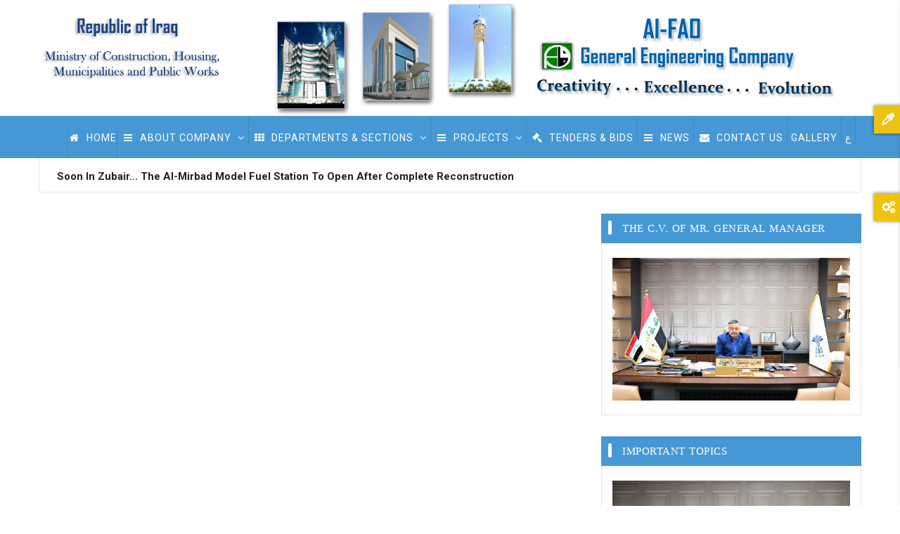

--- FILE ---
content_type: text/html; charset=UTF-8
request_url: https://faoco.moch.gov.iq/en/node/52?gvas=green&gvas=lilac&gvas=lilac&gvas=lilac&gvas=orange&gvas=red&gvas=yellow&gvas=green&gvas=yellow&gvas=red&gvas=lilac&gvas=lilac&gvas=orange&gvas=red&gvas=green&gvas=yellow&gvas=green&gvas=red&gvas=red&gvas=orange&gvas=orange&gvas=lilac&gvas=lilac&gvas=orange
body_size: 78791
content:
<!DOCTYPE html>
<html lang="en" dir="ltr" prefix="content: http://purl.org/rss/1.0/modules/content/  dc: http://purl.org/dc/terms/  foaf: http://xmlns.com/foaf/0.1/  og: http://ogp.me/ns#  rdfs: http://www.w3.org/2000/01/rdf-schema#  schema: http://schema.org/  sioc: http://rdfs.org/sioc/ns#  sioct: http://rdfs.org/sioc/types#  skos: http://www.w3.org/2004/02/skos/core#  xsd: http://www.w3.org/2001/XMLSchema# ">
  <head> 
    <meta charset="utf-8" />
<meta name="Generator" content="Drupal 9 (https://www.drupal.org)" />
<meta name="MobileOptimized" content="width" />
<meta name="HandheldFriendly" content="true" />
<meta name="viewport" content="width=device-width, initial-scale=1.0" />
<link rel="icon" href="/sites/default/files/logo_1_0.jpg" type="image/jpeg" />
<link rel="alternate" hreflang="en" href="https://faoco.moch.gov.iq/en/node/52" />
<link rel="alternate" hreflang="ar" href="https://faoco.moch.gov.iq/ar/node/52" />
<link rel="canonical" href="https://faoco.moch.gov.iq/en/node/52" />
<link rel="shortlink" href="https://faoco.moch.gov.iq/en/node/52" />

    
    <title>AL-FAO GENERAL ENGINEERING COMPANY | شركة الفاو الهندسية العامة</title>
    <link rel="stylesheet" media="all" href="/sites/default/files/css/css_ivc7m6MImFhLbBhKzcf84dKmsrpnsJ9uUtRiMtgm8a8.css" />
<link rel="stylesheet" media="all" href="/sites/default/files/css/css_MUjxJsrIlnCjVo1F99kJu6HNVEcVnOtQ3gM0knpL8Xs.css" />
<link rel="stylesheet" media="all" href="//fonts.googleapis.com/css?family=Open+Sans:400,600,700" />
<link rel="stylesheet" media="all" href="//fonts.googleapis.com/css?family=Roboto:400,500,700,900" />
<link rel="stylesheet" media="all" href="//fonts.googleapis.com/earlyaccess/droidarabickufi.css" />
<link rel="stylesheet" media="all" href="/sites/default/files/css/css_XevUXK0bqnDGLlXaxyKJiUEq91W6i6LGo-gqHekP6JY.css" />

    <meta http-equiv="Content-Type" content="text/html; charset=utf-8">
    

    <link rel="stylesheet" href="https://faoco.moch.gov.iq/themes/gavias_monte/css/customize.css" media="screen" />
    <link rel="stylesheet" href="https://faoco.moch.gov.iq/themes/gavias_monte/css/custom.css" media="screen" />
    <link rel="stylesheet" href="https://faoco.moch.gov.iq/themes/gavias_monte/css/update.css" media="screen" />

      
  	
    
  </head>
  <body class="layout-no-sidebars page-node-52">
    <a href="#main-content" class="visually-hidden focusable">
      Skip to main content
    </a>
    
      <div class="dialog-off-canvas-main-canvas" data-off-canvas-main-canvas>
    <div class="body-page">
   <header id="header" class="header-v1">
  
  <div class="topbar" style="height: 0;background: #F2F2F2;">
      </div>

   <div class="header-main">
      <div class="container">
         <div class="header-main-inner">
            <div class="row">
               <div class="col-xs-3">
                                   <div>
    <div id="block-moche" class="block block-block-content block-block-content8ca4e98d-8610-4e53-8598-fca69d6750c1 no-title">
  
    
      <div class="content block-content">
      
            <div class="field field--name-field-image field--type-image field--label-hidden field__item">  <img loading="lazy" src="/sites/default/files/2022-03/mochEN_2.png" width="400" height="189" alt="mochE" typeof="foaf:Image" />

</div>
      
    </div>
  </div>

  </div>

                              </div>

               <div class="col-xs-9 header-right">
                                       <div class="header-right-inner">
                          <div>
    <div id="block-banneren" class="block block-block-content block-block-contentce2b7e46-0bd3-494a-80c0-2c0217c768ee no-title">
  
    
      <div class="content block-content">
      
            <div class="field field--name-field-image field--type-image field--label-hidden field__item">  <img loading="lazy" src="/sites/default/files/2022-03/bannar%20EN_0.png" width="1137" height="216" alt="banneren" typeof="foaf:Image" />

</div>
      
    </div>
  </div>

  </div>

                     </div>
                                  </div>
            </div>
         </div>
      </div>
   </div>

    <div class="header-bottom">
      <div class="main-menu gv-sticky-menu">
        <div class="container">
           <div class="row">
              <div class="col-xs-12 area-main-menu">
                <div class="area-inner">
                                        <div>
    <nav role="navigation" aria-labelledby="block-mainnavigation-en-menu" id="block-mainnavigation-en" class="block block-menu navigation menu--main-navigation-en">
          
  
  <h2  class="visually-hidden block-title block-title" id="block-mainnavigation-en-menu"><span>Main navigation_EN</span></h2>
  
  <div class="block-content">
                 
<div class="gva-navigation">

              <ul class="clearfix gva_menu gva_menu_main">
              
                      

      
      <li  class="menu-item ">
        <a href="https://faoco.moch.gov.iq/en">
                      <i class="fa fa-home"></i>
                    Home

            
        </a>
        
          

        
      </li>
          
                           
          

      
      <li  class="menu-item  gva-mega-menu mega-menu-block">
        <a href="">
                      <i class="fa fa-bars"></i>
                    About Company

                      <span class="icaret nav-plus fa fa-angle-down"></span>
            
        </a>
        
                  <div class="sub-menu">
            <div id="block-quicktabsaboutcompany-en" class="block block-quicktabs block-quicktabs-blockabout-us no-title">
  
    
      <div class="content block-content">
      <div class="quicktabs-wrapper" id="quicktabs-about_us"><ul class="quicktabs-tabs" role="tablist"><li role="tab" aria-controls="quicktabs-tabpage-about_us-0" aria-selected="true" id="quicktabs-tab-about_us-0" tabIndex="-1" class="active about-us" tabindex="0"><a href="/en/quicktabs/nojs/about_us/0" class="quicktabs-loaded" data-quicktabs-tab-index="0">About Us</a></li><li role="tab" aria-controls="quicktabs-tabpage-about_us-1" aria-selected="false" id="quicktabs-tab-about_us-1" tabIndex="-1" class="mr-general-manager"><a href="/en/quicktabs/nojs/about_us/1" class="quicktabs-loaded" data-quicktabs-tab-index="1">MR. GENERAL MANAGER</a></li><li role="tab" aria-controls="quicktabs-tabpage-about_us-2" aria-selected="false" id="quicktabs-tab-about_us-2" tabIndex="-1" class="contact-information"><a href="/en/quicktabs/nojs/about_us/2" class="quicktabs-loaded" data-quicktabs-tab-index="2">Contact Information</a></li></ul><div class="quicktabs-main" id="quicktabs-container-about_us"><div id="quicktabs-tabpage-about_us-0" class="quicktabs-tabpage" role="tabpanel" aria-labelledby="quicktabs-tab-about_us-0" tabindex="0">
<div class="quicktabs-block-title"></div>
<div><div class="views-element-container"><div class="post-style-hero js-view-dom-id-dfd105de32c45cea2eb65857705d11caf95b33404b2eb125e6680a8cce36bb21">
  
  
  

  
  
  

  
            

    <div class="views-view-grid horizontal cols-3 clearfix">
            
              <div class="views-row row clearfix row-1">
        

                  <div class="views-col col-1 col-lg-4 col-md-4 col-sm-4 col-xs-12">
            <div class="views-field views-field-nothing"><div class="field-content"><div class="post-block">
      <div class="post-image">
              <a href="/en/node/129" hreflang="en"><img loading="lazy" src="/sites/default/files/styles/medium/public/articles/%D9%85%D8%AF%D8%B1%D8%B3%D8%A9%20%D8%AC%D9%85%D8%A7%D9%84%20%D8%B9%D8%A8%D8%AF%20%D8%A7%D9%84%D9%86%D8%A7%D8%B5%D8%B1%20-%20%D8%B5%D9%84%D8%A7%D8%AD%20%D8%A7%D9%84%D8%AF%D9%8A%D9%86.jpg?itok=vTnnI0As" width="750" height="500" alt="مدرسة جمال عبدالناصر - صلاح الدين" typeof="Image" />

</a>

      </div>
      <div class="post-content text-center padding-10">
            <span class="post-categories"><a href="/en/taxonomy/term/14" hreflang="en">About Company</a> </span>
            <div class="post-title"> <a href="/en/node/129" hreflang="en">ABOUT US</a> </div>            
            <div class="post-meta">
                    <span class="post-created">08 Jan 26 </span> / 
                   <span class="post-comment">0 comments </span>
	     </div>
       </div>
</div></div></div>
          </div>
                  <div class="views-col col-2 col-lg-4 col-md-4 col-sm-4 col-xs-12">
            <div class="views-field views-field-nothing"><div class="field-content"><div class="post-block">
      <div class="post-image">
              <a href="/en/node/128" hreflang="en"><img loading="lazy" src="/sites/default/files/styles/medium/public/articles/struen2025_2.JPG?itok=1aYyLWNJ" width="750" height="500" alt="STRUCTURE" typeof="Image" />

</a>

      </div>
      <div class="post-content text-center padding-10">
            <span class="post-categories"><a href="/en/taxonomy/term/14" hreflang="en">About Company</a> </span>
            <div class="post-title"> <a href="/en/node/128" hreflang="en">STRUCTURE</a> </div>            
            <div class="post-meta">
                    <span class="post-created">03 Apr 22 </span> / 
                   <span class="post-comment">0 comments </span>
	     </div>
       </div>
</div></div></div>
          </div>
                  <div class="views-col col-3 col-lg-4 col-md-4 col-sm-4 col-xs-12">
            <div class="views-field views-field-nothing"><div class="field-content"><div class="post-block">
      <div class="post-image">
              <a href="/en/node/127" hreflang="en"><img loading="lazy" src="/sites/default/files/styles/medium/public/articles/images%20%283%29_0.jpg?itok=IVq0gZ_f" width="750" height="500" alt="INSTITUTIONAL PERFORMANCE EVALUATION CRITERIA" typeof="Image" />

</a>

      </div>
      <div class="post-content text-center padding-10">
            <span class="post-categories"><a href="/en/taxonomy/term/14" hreflang="en">About Company</a> </span>
            <div class="post-title"> <a href="/en/node/127" hreflang="en">INSTITUTIONAL PERFORMANCE EVALUATION CRITERIA</a> </div>            
            <div class="post-meta">
                    <span class="post-created">03 Apr 22 </span> / 
                   <span class="post-comment">0 comments </span>
	     </div>
       </div>
</div></div></div>
          </div>
              
              </div>
        

      </div>

    

  
  

  
  
</div>
</div>
</div>
</div>
<div id="quicktabs-tabpage-about_us-1" class="quicktabs-tabpage quicktabs-hide" role="tabpanel" aria-labelledby="quicktabs-tab-about_us-1" tabindex="0">
<div class="quicktabs-block-title"></div>
<div><div class="views-element-container"><div class="post-style-hero js-view-dom-id-4833cdc4f2b439f0c5dbae213c6e256844869e88420203035e2836fd876d61e8">
  
  
  

  
  
  

  
            

    <div class="views-view-grid horizontal cols-3 clearfix">
            
              <div class="views-row row clearfix row-1">
        

                  <div class="views-col col-1 col-lg-4 col-md-4 col-sm-4 col-xs-12">
            <div class="views-field views-field-nothing"><div class="field-content"><div class="post-block">
      <div class="post-image">
              <a href="/en/node/165" hreflang="en"><img loading="lazy" src="/sites/default/files/styles/medium/public/articles/%D8%A7%D9%84%D9%85%D8%AF%D9%8A%D8%B1%20%D8%A7%D9%84%D8%B9%D8%A7%D9%85%20-%20%D9%83%D8%A7%D9%86%D9%88%D9%86%20%D8%A7%D9%84%D8%A7%D9%88%D9%84%202025_1.jpg?itok=Z96h9ZFM" width="750" height="500" alt="FIELD VISTS" typeof="Image" />

</a>

      </div>
      <div class="post-content text-center padding-10">
            <span class="post-categories"><a href="/en/taxonomy/term/15" hreflang="en">Mr. General Manager</a> </span>
            <div class="post-title"> <a href="/en/node/165" hreflang="en">FIELD VISTS</a> </div>            
            <div class="post-meta">
                    <span class="post-created">08 Jan 26 </span> / 
                   <span class="post-comment">0 comments </span>
	     </div>
       </div>
</div></div></div>
          </div>
                  <div class="views-col col-2 col-lg-4 col-md-4 col-sm-4 col-xs-12">
            <div class="views-field views-field-nothing"><div class="field-content"><div class="post-block">
      <div class="post-image">
              <a href="/en/node/403" hreflang="en"><img loading="lazy" src="/sites/default/files/styles/medium/public/articles/%D8%A7%D9%84%D8%B3%D9%8A%D8%AF%20%D8%A7%D9%84%D9%85%D8%AF%D9%8A%D8%B1%20%D8%A7%D9%84%D8%B9%D8%A7%D9%85%20%D9%8A%D8%B9%D8%B1%D8%A8%20%D9%82%D8%AD%D8%B7%D8%A7%D9%86%20%D8%B9%D8%A8%D8%A7%D8%B3%20-%20%D8%A7%D9%84%D8%B3%D9%8A%D8%B1%D8%A9%20%D8%A7%D9%84%D8%B0%D8%A7%D8%AA%D9%8A%D8%A9_0.jpg?itok=pQdFq4e_" width="750" height="500" alt="THE C.V.  " typeof="Image" />

</a>

      </div>
      <div class="post-content text-center padding-10">
            <span class="post-categories"><a href="/en/taxonomy/term/15" hreflang="en">Mr. General Manager</a> </span>
            <div class="post-title"> <a href="/en/node/403" hreflang="en">THE C.V.  </a> </div>            
            <div class="post-meta">
                    <span class="post-created">12 Feb 25 </span> / 
                   <span class="post-comment">0 comments </span>
	     </div>
       </div>
</div></div></div>
          </div>
                  <div class="views-col col-3 col-lg-4 col-md-4 col-sm-4 col-xs-12">
            <div class="views-field views-field-nothing"><div class="field-content"><div class="post-block">
      <div class="post-image">
              <a href="/en/node/130" hreflang="en"><img loading="lazy" src="/sites/default/files/styles/medium/public/articles/%D8%A7%D9%84%D9%85%D8%AF%D9%8A%D8%B1%20%D8%A7%D9%84%D8%B9%D8%A7%D9%85%20%D9%8A%D8%B9%D8%B1%D8%A8%20%D9%82%D8%AD%D8%B7%D8%A7%D9%86%20%D8%B9%D8%A8%D8%A7%D8%B3%20-%20%20%D8%A7%D9%84%D9%83%D9%84%D9%85%D8%A9%20%D8%A7%D9%84%D8%A7%D9%81%D8%AA%D8%AA%D8%A7%D8%AD%D9%8A%D8%A9%20-%20%D8%A7%D9%84%D9%85%D9%86%D8%B4%D9%88%D8%B1%D8%A9_0.jpg?itok=UnkaYm40" width="750" height="500" alt="INAUGURATION SPEECH" typeof="Image" />

</a>

      </div>
      <div class="post-content text-center padding-10">
            <span class="post-categories"><a href="/en/taxonomy/term/15" hreflang="en">Mr. General Manager</a> </span>
            <div class="post-title"> <a href="/en/node/130" hreflang="en">INAUGURATION SPEECH</a> </div>            
            <div class="post-meta">
                    <span class="post-created">31 Jan 25 </span> / 
                   <span class="post-comment">0 comments </span>
	     </div>
       </div>
</div></div></div>
          </div>
              
              </div>
        

      </div>

    

  
  

  
  
</div>
</div>
</div>
</div>
<div id="quicktabs-tabpage-about_us-2" class="quicktabs-tabpage quicktabs-hide" role="tabpanel" aria-labelledby="quicktabs-tab-about_us-2" tabindex="0">
<div class="quicktabs-block-title"></div>
<div><div class="views-element-container"><div class="post-style-hero js-view-dom-id-9bb871abdefd9aac8bb30aa975526cca3d5b7ec11563f460bd31ef3526127de1">
  
  
  

  
  
  

  
            

    <div class="views-view-grid horizontal cols-3 clearfix">
            
              <div class="views-row row clearfix row-1">
        

                  <div class="views-col col-1 col-lg-4 col-md-4 col-sm-4 col-xs-12">
            <div class="views-field views-field-nothing"><div class="field-content"><div class="post-block">
      <div class="post-image">
              <a href="/en/node/131" hreflang="en"><img loading="lazy" src="/sites/default/files/styles/medium/public/articles/2_2.jpg?itok=a7RQQ0HA" width="750" height="500" alt="Citizens Affairs" typeof="Image" />

</a>

      </div>
      <div class="post-content text-center padding-10">
            <span class="post-categories"><a href="/en/taxonomy/term/16" hreflang="en">Contact Information</a> </span>
            <div class="post-title"> <a href="/en/node/131" hreflang="en">Citizens Affairs </a> </div>            
            <div class="post-meta">
                    <span class="post-created">03 Mar 25 </span> / 
                   <span class="post-comment">0 comments </span>
	     </div>
       </div>
</div></div></div>
          </div>
                  <div class="views-col col-2 col-lg-4 col-md-4 col-sm-4 col-xs-12">
            <div class="views-field views-field-nothing"><div class="field-content"><div class="post-block">
      <div class="post-image">
              <a href="/en/node/132" hreflang="en"><img loading="lazy" src="/sites/default/files/styles/medium/public/articles/english_3.png?itok=UYwTJe0S" width="750" height="500" alt="E.MAIL ADDRESSES" typeof="Image" />

</a>

      </div>
      <div class="post-content text-center padding-10">
            <span class="post-categories"><a href="/en/taxonomy/term/16" hreflang="en">Contact Information</a> </span>
            <div class="post-title"> <a href="/en/node/132" hreflang="en">E.MAIL ADDRESSES</a> </div>            
            <div class="post-meta">
                    <span class="post-created">10 Feb 25 </span> / 
                   <span class="post-comment">0 comments </span>
	     </div>
       </div>
</div></div></div>
          </div>
                  <div class="views-col col-3 col-lg-4 col-md-4 col-sm-4 col-xs-12">
            <div class="views-field views-field-nothing"><div class="field-content"><div class="post-block">
      <div class="post-image">
              <a href="/en/node/133" hreflang="en"><img loading="lazy" src="/sites/default/files/styles/medium/public/articles/map_0.png?itok=E65o58sM" width="750" height="500" alt="COMPANY SITES" typeof="Image" />

</a>

      </div>
      <div class="post-content text-center padding-10">
            <span class="post-categories"><a href="/en/taxonomy/term/16" hreflang="en">Contact Information</a> </span>
            <div class="post-title"> <a href="/en/node/133" hreflang="en">COMPANY SITES</a> </div>            
            <div class="post-meta">
                    <span class="post-created">03 Sep 23 </span> / 
                   <span class="post-comment">0 comments </span>
	     </div>
       </div>
</div></div></div>
          </div>
              
              </div>
        

      </div>

    

  
  

  
  
</div>
</div>
</div>
</div>
</div>
</div>

    </div>
  </div>

          </div>
          

        
      </li>
          
                     
         
                  

      
      <li  class="menu-item menu-item--expanded  gva-mega-menu megamenu menu-grid menu-columns-4">
        <a href="">
                      <i class="fa fa-th"></i>
                    Departments &amp; Sections	

                      <span class="icaret nav-plus fa fa-angle-down"></span>
            
        </a>
        
          

                                <ul class="menu sub-menu">
              
                      

      
      <li  class="menu-item menu-item--expanded ">
        <a href="/index.php/en/node/66">
                    Planning and follow up department

                      <span class="icaret nav-plus fa fa-angle-down"></span>
            
        </a>
        
          

                                <ul class="menu sub-menu">
              
                      

      
      <li  class="menu-item">
        <a href="/index.php/en/node/72">
                    Planning Section

            
        </a>
        
          

        
      </li>
          
                      

      
      <li  class="menu-item">
        <a href="/index.php/en/node/76">
                    Follow up &amp; Statistics section

            
        </a>
        
          

        
      </li>
          
                      

      
      <li  class="menu-item">
        <a href="/index.php/en/node/74">
                    Pricing And Estimation Section

            
        </a>
        
          

        
      </li>
          
                      

      
      <li  class="menu-item">
        <a href="/index.php/en/node/1218">
                    Design Section

            
        </a>
        
          

        
      </li>
          
                      

      
      <li  class="menu-item">
        <a href="/index.php/en/node/71">
                    Environmental &amp; Occupational Safety Section

            
        </a>
        
          

        
      </li>
        </ul>
  
        
      </li>
          
                      

      
      <li  class="menu-item ">
        <a href="/index.php/en/node/70">
                    Information Technology and Systems Department

            
        </a>
        
          

        
      </li>
          
                      

      
      <li  class="menu-item menu-item--expanded ">
        <a href="/index.php/en/node/68">
                    Legal Affairs Department

                      <span class="icaret nav-plus fa fa-angle-down"></span>
            
        </a>
        
          

                                <ul class="menu sub-menu">
              
                      

      
      <li  class="menu-item">
        <a href="/index.php/en/node/69">
                    Contract Section

            
        </a>
        
          

        
      </li>
        </ul>
  
        
      </li>
          
                      

      
      <li  class="menu-item ">
        <a href="/index.php/en/node/67">
                    AUDIT &amp; INTERNAL CHECKING DEPARTMENT

            
        </a>
        
          

        
      </li>
          
                      

      
      <li  class="menu-item ">
        <a href="/index.php/en/node/62">
                    QUALITY SECTION

            
        </a>
        
          

        
      </li>
          
                      

      
      <li  class="menu-item ">
        <a href="/index.php/en/node/64">
                    Administrative And Financial Affairs Department

            
        </a>
        
          

        
      </li>
          
                      

      
      <li  class="menu-item menu-item--expanded ">
        <a href="/index.php/en/node/158">
                    Machinery &amp; Production Department

                      <span class="icaret nav-plus fa fa-angle-down"></span>
            
        </a>
        
          

                                <ul class="menu sub-menu">
              
                      

      
      <li  class="menu-item">
        <a href="/index.php/en/node/65">
                    Technical Workshops Section

            
        </a>
        
          

        
      </li>
        </ul>
  
        
      </li>
          
                      

      
      <li  class="menu-item menu-item--collapsed ">
        <a href="/index.php/en/node/63">
                    Media, Public Relations &amp; Citizens Affairs

            
        </a>
        
          

        
      </li>
        </ul>
  
        
      </li>
          
                     
         
                  

      
      <li  class="menu-item menu-item--expanded  gva-mega-menu megamenu menu-grid menu-columns-2">
        <a href="">
                      <i class="fa fa-bars"></i>
                    Projects

                      <span class="icaret nav-plus fa fa-angle-down"></span>
            
        </a>
        
          

                                <ul class="menu sub-menu">
              
                      

      
      <li  class="menu-item ">
        <a href="/index.php/en/node/4">
                    Projects in progress

            
        </a>
        
          

        
      </li>
          
                      

      
      <li  class="menu-item ">
        <a href="/index.php/en/node/93">
                    Completed projects

            
        </a>
        
          

        
      </li>
          
                      

      
      <li  class="menu-item ">
        <a href="/index.php/en/taxonomy/term/11">
                    Completed major projects

            
        </a>
        
          

        
      </li>
          
                      

      
      <li  class="menu-item ">
        <a href="/index.php/en/taxonomy/term/9">
                    Documenting projects with pictures

            
        </a>
        
          

        
      </li>
        </ul>
  
        
      </li>
          
                      

      
      <li  class="menu-item ">
        <a href="/index.php/en/taxonomy/term/10">
                      <i class="fa fa-solid fa-gavel"></i>
                    TENDERS &amp; BIDS

            
        </a>
        
          

        
      </li>
          
                      

      
      <li  class="menu-item ">
        <a href="/index.php/en/taxonomy/term/7">
                      <i class="fa fa-bars"></i>
                    News

            
        </a>
        
          

        
      </li>
          
                      

      
      <li  class="menu-item ">
        <a href="/index.php/en/contact">
                      <i class="fa fa fa-envelope"></i>
                    Contact Us

            
        </a>
        
          

        
      </li>
          
                      

      
      <li  class="menu-item ">
        <a href="/index.php/en/gallery">
                    GALLERY

            
        </a>
        
          

        
      </li>
          
                      

      
      <li  class="menu-item ">
        <a href="https://faoco.moch.gov.iq/ar">
                    ع

            
        </a>
        
          

        
      </li>
        </ul>
  


</div>


<div id="menu-bar" class="menu-bar">
  <span class="one"></span>
  <span class="two"></span>
  <span class="three"></span>
</div>
        </div>  
</nav>

  </div>

                    
                                   </div>   
              </div>
           </div>
        </div>
      </div>

              <div class="breaking-news">
          <div class="container">
            <div class="content-inner clearfix">
              <div class="title">
                 Breaking news
              </div>
              <div class="content">  <div>
    <div class="views-element-container block block-views block-views-blockpost-other-block-13 no-title" id="block-views-block-post-other-block-13">
  
    
      <div class="content block-content">
      <div><div class="view-post-breaking-news js-view-dom-id-60931bd6a22607023e99256480b3cb1c5365a248369dcecaec4cdd6eefa138c5">
  
  
  

  
  
  

  <div class="view-content-wrap owl-carousel init-carousel-owl" data-items="1">
             <div class="gva-carousel-1 item">
       <div class="views-field views-field-nothing"><div class="field-content"><div class="post-block post-breaking-news">
        <span class="post-created">  </span>
         <span class="post-title"> <a href="/en/node/1539" hreflang="en">Soon In Zubair... The Al-Mirbad Model Fuel Station To Open After Complete Reconstruction</a> </span>            
</div></div></div>
     </div>
             <div class="gva-carousel-1 item">
       <div class="views-field views-field-nothing"><div class="field-content"><div class="post-block post-breaking-news">
        <span class="post-created">  </span>
         <span class="post-title"> <a href="/en/node/173" hreflang="en">FIELD VISITS TO THE DIRECTOR GENERAL,THE DEPUTY DIRECTOR GENERAL AND THE ADVANCED STAFF</a> </span>            
</div></div></div>
     </div>
             <div class="gva-carousel-1 item">
       <div class="views-field views-field-nothing"><div class="field-content"><div class="post-block post-breaking-news">
        <span class="post-created">  </span>
         <span class="post-title"> <a href="/en/node/1537" hreflang="en">With Standard Specifications, The Sacred University Of Karbala Prepares To Welcome Its Female Students To Modern Dormitories With A Capacity Of (784) Beds</a> </span>            
</div></div></div>
     </div>
             <div class="gva-carousel-1 item">
       <div class="views-field views-field-nothing"><div class="field-content"><div class="post-block post-breaking-news">
        <span class="post-created">  </span>
         <span class="post-title"> <a href="/en/node/1535" hreflang="en">(322) Concrete Piles Lay Foundation For New Medical Complex In Al-Nil District, Babil Governorate</a> </span>            
</div></div></div>
     </div>
             <div class="gva-carousel-1 item">
       <div class="views-field views-field-nothing"><div class="field-content"><div class="post-block post-breaking-news">
        <span class="post-created">  </span>
         <span class="post-title"> <a href="/en/node/1533" hreflang="en">Al-Fao General Engineering Company&#039;s Achievements: (33) Completed Projects And Over (50) New Contracts</a> </span>            
</div></div></div>
     </div>
   </div>

    

  
  

  
  
</div>
</div>

    </div>
  </div>

  </div>
</div> 
            </div>   
          </div>
        </div>
      
   </div>
   
</header>
	
   	
			<div class="help">
			<div class="container">
				<div class="content-inner">
					
				</div>
			</div>
		</div>
	
	<div role="main" class="main main-page">

		
		<div class="clearfix"></div>
			<div class="clearfix"></div>
		<div id="content" class="content content-full">
			<div class="container">
				<div class="content-main-inner">
					<div class="row">
						
													
														 								 		
											
                   

						<div id="page-main-content" class="main-content col-xs-12 col-md-8 sb-r ">

							<div class="main-content-inner">
								
								
																	<div class="content-main">
										  <div>
    <div data-drupal-messages-fallback class="hidden"></div>
<div id="block-gavias-monte-content" class="block block-system block-system-main-block no-title">
  
    
      <div class="content block-content">
      
<!-- Start Display article for teaser page -->
<!-- Start Display article for detail page -->

<article data-history-node-id="52" role="article" about="/en/node/52" class="node node-detail node--type-video node--promoted node--view-mode-full clearfix">
  <div class="post-block">
      
    <div class="post-thumbnail">
              
<iframe width="500" height="281" src="https://www.youtube.com/embed/r3MH4wPj8cE?feature=oembed" frameborder="0" allow="accelerometer; autoplay; clipboard-write; encrypted-media; gyroscope; picture-in-picture; web-share" referrerpolicy="strict-origin-when-cross-origin" allowfullscreen title="شركة الفاو الهندسية العامةاحدى الشركات التنفيذية التابعة لوزارة الاعمار والاسكان والبلديات العامة"></iframe>

        
    </div>

    <div class="post-content">
      
         <h1 class="post-title">
<span>AL-FAO GENERAL ENGINEERING COMPANY</span>
</h1>
               
      <div class="post-meta">
        <span class="post-created"> 27 March 2022 </span> /
        <span class="post-comment"> 
          <a href="/en/node/52/#comments"> Comments</a>
        </span>
      </div>
      
              <div class="node__meta hidden">
          
          <span>
            Submitted by 
<span><span lang="" about="/en/user/1" typeof="schema:Person" property="schema:name" datatype="">kjody_admin</span></span>
 on 27 March 2022          </span>
          
        </div>
      
      <div class="node__content clearfix">
        
      </div>
      <div id="node-single-comment">
        
      </div>

    </div>

  </div>

</article>

<!-- End Display article for detail page -->

    </div>
  </div>

  </div>

									</div>
								
															</div>

						</div>

						<!-- Sidebar Left -->
												<!-- End Sidebar Left -->

						<!-- Sidebar Right -->
													
															 

							<div class="col-lg-4 col-md-4 col-sm-12 col-xs-12 sidebar sidebar-right theiaStickySidebar">
								<div class="sidebar-inner">
									  <div>
    <div id="block-thecvofmrgeneralmanager" class="block block-block-content block-block-content55e8fd15-73e8-4f50-b9f4-3f4829449137">
  
      <h2 class="block-title" ><span>The C.V. of Mr. General Manager</span></h2>
    
      <div class="content block-content">
      
            <div class="field field--name-body field--type-text-with-summary field--label-hidden field__item"><p class="text-align-center"><a href="/en/node/403"><img alt="D.G" data-entity-type="" data-entity-uuid="" height="391" src="https://faoco.moch.gov.iq/sites/default/files/styles/large/public/articles/dg2025.jpg" width="761" class="align-center" /></a></p>
</div>
      
    </div>
  </div>
<div class="views-element-container block block-views block-views-blockpost-other-block-14" id="block-views-block-post-other-block-14">
  
      <h2 class="block-title" ><span>Important Topics</span></h2>
    
      <div class="content block-content">
      <div><div class="post-style-stick list js-view-dom-id-94c4e5c80e40150deb4c501851d90154f67d6fa896cd88d62d14551f7a24e3c1">
  
  
  

  
  
  

  <div class="item-list">
  
  <ul>

          <li class="view-list-item" ><div class="views-field views-field-nothing"><div class="field-content"><div class="post-block">
      <div class="post-image">
              <img loading="lazy" src="/sites/default/files/styles/medium/public/articles/%D9%85%D8%AD%D8%B7%D8%A9%20%D9%88%D9%82%D9%88%D8%AF%20%D8%A7%D9%84%D9%85%D8%B1%D8%A8%D8%AF%20%D8%A7%D9%84%D8%AD%D9%83%D9%88%D9%85%D9%8A%D8%A9%20%D9%81%D9%8A%20%D9%82%D8%B6%D8%A7%D8%A1%20%D8%A7%D9%84%D8%B2%D8%A8%D9%8A%D8%B1%20%D9%81%D9%8A%20%D9%85%D8%AD%D8%A7%D9%81%D8%B8%D8%A9%20%D8%A7%D9%84%D8%A8%D8%B5%D8%B1%D8%A9%20%281%29_0.jpg?itok=aihIXOva" width="750" height="500" alt="Al-Mirbad Government-Run Gas Station In Basra Governorate" typeof="Image" />



      </div>
      <div class="post-content">
            <div class="post-title"> <a href="/en/node/1539" hreflang="en">Soon In Zubair... The Al-Mirbad Model Fuel Station To Open After Complete Reconstruction</a> </div>            
            <div class="post-meta">
		   <span class="post-categories"><a href="/en/taxonomy/term/7" hreflang="en">Latest News</a> </span> / 
                   <span class="post-created">10 Jan 26 </span> / 
                  <span class="post-comment"> </span>
	     </div>
       </div>
</div></div></div></li>
          <li class="view-list-item" ><div class="views-field views-field-nothing"><div class="field-content"><div class="post-block">
      <div class="post-image">
              <img loading="lazy" src="/sites/default/files/styles/medium/public/articles/%D8%A7%D9%84%D9%85%D8%AF%D9%8A%D8%B1%20%D8%A7%D9%84%D8%B9%D8%A7%D9%85%20%D9%88%D8%A7%D9%84%D9%83%D8%A7%D8%AF%D8%B1%20%D8%A7%D9%84%D9%85%D8%AA%D9%82%D8%AF%D9%85%20%D9%83%D8%A7%D9%86%D9%88%D9%86%20%D8%A7%D9%84%D8%A3%D9%88%D9%84%202025_0.jpg?itok=jrnlwScu" width="750" height="500" alt="FIELD VISTS" typeof="Image" />



      </div>
      <div class="post-content">
            <div class="post-title"> <a href="/en/node/173" hreflang="en">FIELD VISITS TO THE DIRECTOR GENERAL,THE DEPUTY DIRECTOR GENERAL AND THE ADVANCED STAFF</a> </div>            
            <div class="post-meta">
		   <span class="post-categories"><a href="/en/taxonomy/term/7" hreflang="en">Latest News</a> </span> / 
                   <span class="post-created">08 Jan 26 </span> / 
                  <span class="post-comment"> </span>
	     </div>
       </div>
</div></div></div></li>
          <li class="view-list-item" ><div class="views-field views-field-nothing"><div class="field-content"><div class="post-block">
      <div class="post-image">
              <img loading="lazy" src="/sites/default/files/styles/medium/public/articles/%D8%A7%D9%84%D8%A3%D9%82%D8%B3%D8%A7%D9%85%20%D8%A7%D9%84%D8%AF%D8%A7%D8%AE%D9%84%D9%8A%D8%A9%20%D9%84%D9%84%D8%B7%D8%A7%D9%84%D8%A8%D8%A7%D8%AA%20%D8%A8%D8%AC%D8%A7%D9%85%D8%B9%D8%A9%20%D9%83%D8%B1%D8%A8%D9%84%D8%A7%D8%A1%20%D8%A7%D9%84%D9%85%D9%82%D8%AF%D8%B3%D8%A9%20%281%29_1.jpg?itok=m091uqIE" width="750" height="500" alt="Project for the construction of dormitories for female students at the Sacred University of Karbala" typeof="Image" />



      </div>
      <div class="post-content">
            <div class="post-title"> <a href="/en/node/1537" hreflang="en">With Standard Specifications, The Sacred University Of Karbala Prepares To Welcome Its Female Students To Modern Dormitories With A Capacity Of (784) Beds</a> </div>            
            <div class="post-meta">
		   <span class="post-categories"><a href="/en/taxonomy/term/7" hreflang="en">Latest News</a> </span> / 
                   <span class="post-created">06 Jan 26 </span> / 
                  <span class="post-comment"> </span>
	     </div>
       </div>
</div></div></div></li>
          <li class="view-list-item" ><div class="views-field views-field-nothing"><div class="field-content"><div class="post-block">
      <div class="post-image">
              <img loading="lazy" src="/sites/default/files/styles/medium/public/articles/%D9%85%D8%B3%D8%AA%D8%B4%D9%81%D9%89%20%D9%86%D8%A7%D8%AD%D9%8A%D8%A9%20%D8%A7%D9%84%D9%86%D9%8A%D9%84%20%281%29_0.jpg?itok=ngXtzbnn" width="750" height="500" alt="Nile District Hospital in Babylon Governorate" typeof="Image" />



      </div>
      <div class="post-content">
            <div class="post-title"> <a href="/en/node/1535" hreflang="en">(322) Concrete Piles Lay Foundation For New Medical Complex In Al-Nil District, Babil Governorate</a> </div>            
            <div class="post-meta">
		   <span class="post-categories"><a href="/en/taxonomy/term/7" hreflang="en">Latest News</a> </span> / 
                   <span class="post-created">03 Jan 26 </span> / 
                  <span class="post-comment"> </span>
	     </div>
       </div>
</div></div></div></li>
          <li class="view-list-item" ><div class="views-field views-field-nothing"><div class="field-content"><div class="post-block">
      <div class="post-image">
              <img loading="lazy" src="/sites/default/files/styles/medium/public/articles/%D9%85%D8%B4%D8%A7%D8%B1%D9%8A%D8%B9%20%D8%A7%D9%84%D8%B4%D8%B1%D9%83%D8%A9%20%D8%A7%D9%84%D9%85%D9%86%D8%AC%D8%B2%D8%A9%20%D9%84%D8%B9%D8%A7%D9%85%202025%20%281%29_0.jpg?itok=5A35YvOt" width="750" height="500" alt="Company projects completed for 2025" typeof="Image" />



      </div>
      <div class="post-content">
            <div class="post-title"> <a href="/en/node/1533" hreflang="en">Al-Fao General Engineering Company&#039;s Achievements: (33) Completed Projects And Over (50) New Contracts</a> </div>            
            <div class="post-meta">
		   <span class="post-categories"><a href="/en/taxonomy/term/7" hreflang="en">Latest News</a> </span> / 
                   <span class="post-created">30 Dec 25 </span> / 
                  <span class="post-comment"> </span>
	     </div>
       </div>
</div></div></div></li>
    
  </ul>

</div>

    

  
  

  
  
</div>
</div>

    </div>
  </div>
<div id="block-socialmedia" class="block block-block-content block-block-contentcdadbb43-3e2f-4e5e-a6c1-734c41e1303b">
  
      <h2 class="block-title" ><span>Social media</span></h2>
    
      <div class="content block-content">
      
            <div class="field field--name-body field--type-text-with-summary field--label-hidden field__item"><div class="social-flat">
<ul class="flat"><li class="facebook" style="direction: rtl;"><a class="icon" href="https://www.facebook.com/profile.php?id=61552574810504&amp;fref=ts" target="_blank">x</a></li>
	<li class="twitter" style="direction: rtl;"><a class="icon" href="https://twitter.com/webmoch" target="_blank">x</a></li>
	<li class="youtube" style="direction: rtl;"><a class="icon" href="https://www.youtube.com/channel/UC-tnp2hqjYpyCAWHy26eSkg" target="_blank">x</a></li>
	<li class="instagram" style="direction: rtl;"><a class="icon" href="https://www.instagram.com/ministrymoch" target="_blank">x</a></li>
</ul></div>
</div>
      
    </div>
  </div>
<div class="views-element-container block block-views block-views-blockpost-other-block-7" id="block-views-block-post-other-block-7">
  
      <h2 class="block-title" ><span>مواضيع متفرقة</span></h2>
    
      <div class="content block-content">
      <div><div class="post-style-hero js-view-dom-id-655dd7b761a57f461ec3e5e8bd9b58df1aae37ba24eaac7818653e33f13ff3dc">
  
  
  

  
  
  

  <div class="item-list">
  
  <ul>

          <li class="view-list-item" ><div class="views-field views-field-nothing"><div class="field-content"><div class="post-block">
      <div class="post-image">
              <img loading="lazy" src="/sites/default/files/styles/medium/public/articles/p33_2.png?itok=fDw3XSpx" width="750" height="500" alt="ACCOMPLISHED PROJECTS" typeof="Image" />



      </div>
      <div class="post-content text-center padding-10">
            <span class="post-categories"><a href="/index.php/en/taxonomy/term/12" hreflang="en">Accomplished Projects</a> </span>
            <div class="post-title"> <a href="/index.php/en/node/93" hreflang="en">ACCOMPLISHED PROJECTS</a> </div>            
            <div class="post-meta">
                    <span class="post-created">12 Jan 26 </span> / 
                   <span class="post-comment"> </span>
	     </div>
       </div>
</div></div></div></li>
          <li class="view-list-item" ><div class="views-field views-field-nothing"><div class="field-content"><div class="post-block">
      <div class="post-image">
              <img loading="lazy" src="/sites/default/files/styles/medium/public/articles/p32%20copy_0.png?itok=SJa_6REs" width="750" height="500" alt="Projects in Progress" typeof="Image" />



      </div>
      <div class="post-content text-center padding-10">
            <span class="post-categories"><a href="/index.php/en/taxonomy/term/8" hreflang="en">Projects in progress</a> </span>
            <div class="post-title"> <a href="/index.php/en/node/4" hreflang="en">Projects in Progress</a> </div>            
            <div class="post-meta">
                    <span class="post-created">12 Jan 26 </span> / 
                   <span class="post-comment"> </span>
	     </div>
       </div>
</div></div></div></li>
          <li class="view-list-item" ><div class="views-field views-field-nothing"><div class="field-content"><div class="post-block">
      <div class="post-image">
              <img loading="lazy" src="/sites/default/files/styles/medium/public/articles/%D9%85%D8%AD%D8%B7%D8%A9%20%D9%88%D9%82%D9%88%D8%AF%20%D8%A7%D9%84%D9%85%D8%B1%D8%A8%D8%AF%20%D8%A7%D9%84%D8%AD%D9%83%D9%88%D9%85%D9%8A%D8%A9%20%D9%81%D9%8A%20%D9%82%D8%B6%D8%A7%D8%A1%20%D8%A7%D9%84%D8%B2%D8%A8%D9%8A%D8%B1%20%D9%81%D9%8A%20%D9%85%D8%AD%D8%A7%D9%81%D8%B8%D8%A9%20%D8%A7%D9%84%D8%A8%D8%B5%D8%B1%D8%A9%20%281%29.jpg?itok=qFaJVhAi" width="750" height="500" alt="محطة وقود المربد الحكومية في محافظة البصرة" typeof="Image" />



      </div>
      <div class="post-content text-center padding-10">
            <span class="post-categories"><a href="/index.php/ar/taxonomy/term/7" hreflang="ar">اخر الاخبار</a> </span>
            <div class="post-title"> <a href="/index.php/ar/node/1538" hreflang="ar">قريباً في الزبير... افتتاح محطة وقود المربد النموذجية بعد إعادة أنشائها بالكامل</a> </div>            
            <div class="post-meta">
                    <span class="post-created">10 Jan 26 </span> / 
                   <span class="post-comment"> </span>
	     </div>
       </div>
</div></div></div></li>
    
  </ul>

</div>

    

  
  

  
  
</div>
</div>

    </div>
  </div>

  </div>

								</div>
							</div>
												<!-- End Sidebar Right -->
						
					</div>
				</div>
			</div>
		</div>

		
				
		

												
											
											
																   			  

			<div class="area area-panel">
				<div class="container">
					<div class="row">	
													<div class="panel_first col-lg-4 col-md-4 col-sm-4 col-xs-12">
								<div class="panel-inner">
									  <div>
    <div class="views-element-container block block-views block-views-blockposts-category-block-20" id="block-views-block-posts-category-block-20">
  
      <h2 class="block-title" ><span>Hot Posts</span></h2>
    
      <div class="content block-content">
      <div><div class="post-style-stick list image js-view-dom-id-cd66f21da013d287822e3a6e187b2955a8818d2695af8c1cfe03f996e762e26b">
  
  
  

  
  
  

  <div class="item-list">
  
  <ul>

          <li class="view-list-item" ><div class="views-field views-field-nothing"><div class="field-content"><div class="post-block">
      <div class="post-image">
              <a href="/index.php/en/node/1434" hreflang="en"><img loading="lazy" src="/sites/default/files/styles/medium/public/articles/Tender%26Bid_En_12.jpg?itok=efxbfo14" width="750" height="500" alt="ANNOUNCEMENT OF DECLARE BIDDING NO. (1) FOR THE YEAR 2025 (THIRD ANNOUNCES)" typeof="Image" />

</a>

      </div>
      <div class="post-content">
             <div class="post-title"> <a href="/index.php/en/node/1434" hreflang="en">ANNOUNCEMENT OF DECLARE BIDDING NO. (1) FOR THE YEAR 2025 (THIRD ANNOUNCES)</a> </div>
              <div class="post-meta">
	              <span class="post-categories"><a href="/index.php/en/taxonomy/term/10" hreflang="en">TENDERS &amp; BIDS</a></span> /
                      <span class="post-created ">16 Sep 25</span> /
                     <span class="post-comment"></span> 
	     </div>
             <div class="post-body"><p>AL-Fao general engineering company / ministry of construction and housing &amp; municipalities and public works located in Baghdad / Al-Alawi / Museum Square, announces a declare bidding (third ann</p></div>
       </div>
</div></div></div></li>
          <li class="view-list-item" ><div class="views-field views-field-nothing"><div class="field-content"><div class="post-block">
      <div class="post-image">
              <a href="/index.php/en/node/1357" hreflang="en"><img loading="lazy" src="/sites/default/files/styles/medium/public/articles/Tender%26Bid_En_10.jpg?itok=o8WTOcr2" width="750" height="500" alt="RE-ANNOUNCEMENT OF DECLARE BIDDING NO. (5) FOR THE YEAR 2025 (SECOND ANNOUNCES)  " typeof="Image" />

</a>

      </div>
      <div class="post-content">
             <div class="post-title"> <a href="/index.php/en/node/1357" hreflang="en">RE-ANNOUNCEMENT OF DECLARE BIDDING NO. (5) FOR THE YEAR 2025 (SECOND ANNOUNCES)  </a> </div>
              <div class="post-meta">
	              <span class="post-categories"><a href="/index.php/en/taxonomy/term/10" hreflang="en">TENDERS &amp; BIDS</a></span> /
                      <span class="post-created ">16 Jul 25</span> /
                     <span class="post-comment"></span> 
	     </div>
             <div class="post-body"><p>AL-Fao general engineering company / ministry of construction and housing &amp; municipalities and public works located in Baghdad / Al-Alawi / Museum Square, announces a declare bidding to sale co</p></div>
       </div>
</div></div></div></li>
    
  </ul>

</div>

    

  
  

  
  
</div>
</div>

    </div>
  </div>

  </div>

								</div>	
							</div>
							
													<div class="panel_second col-lg-4 col-md-4 col-sm-4 col-xs-12">
								<div class="panel-inner">
									  <div>
    <div class="views-element-container block block-views block-views-blockposts-category-block-22" id="block-views-block-posts-category-block-22">
  
      <h2 class="block-title" ><span>FIELD VISITS</span></h2>
    
      <div class="content block-content">
      <div><div class="post-style-stick list image js-view-dom-id-8f85484263f2c94905e14b6a5a700187a2e02fad5477fad04622de827884c833">
  
  
  

  
  
  

  <div class="item-list">
  
  <ul>

          <li class="view-list-item" ><div class="views-field views-field-nothing"><div class="field-content"><div class="post-block">
      <div class="post-image">
              <a href="/index.php/en/node/173" hreflang="en"><img loading="lazy" src="/sites/default/files/styles/medium/public/articles/%D8%A7%D9%84%D9%85%D8%AF%D9%8A%D8%B1%20%D8%A7%D9%84%D8%B9%D8%A7%D9%85%20%D9%88%D8%A7%D9%84%D9%83%D8%A7%D8%AF%D8%B1%20%D8%A7%D9%84%D9%85%D8%AA%D9%82%D8%AF%D9%85%20%D9%83%D8%A7%D9%86%D9%88%D9%86%20%D8%A7%D9%84%D8%A3%D9%88%D9%84%202025_0.jpg?itok=jrnlwScu" width="750" height="500" alt="FIELD VISTS" typeof="Image" />

</a>

      </div>
      <div class="post-content">
             <div class="post-title"> <a href="/index.php/en/node/173" hreflang="en">FIELD VISITS TO THE DIRECTOR GENERAL,THE DEPUTY DIRECTOR GENERAL AND THE ADVANCED STAFF</a> </div>
              <div class="post-meta">
	              <span class="post-categories"><a href="/index.php/en/taxonomy/term/7" hreflang="en">Latest News</a></span> / 
                      <span class="post-created ">08 Jan 26</span> / 
                     <span class="post-created "></span>
	     </div>
             <div class="post-body"><h4 class="text-align-center"> </h4>

<h4 class="text-align-center">FIELD VISITS TO THE DIRECTOR GENERAL,THE DEPUTY DIRECTOR GENERAL A</h4></div>
       </div>
</div></div></div></li>
          <li class="view-list-item" ><div class="views-field views-field-nothing"><div class="field-content"><div class="post-block">
      <div class="post-image">
              <a href="/index.php/en/node/165" hreflang="en"><img loading="lazy" src="/sites/default/files/styles/medium/public/articles/%D8%A7%D9%84%D9%85%D8%AF%D9%8A%D8%B1%20%D8%A7%D9%84%D8%B9%D8%A7%D9%85%20-%20%D9%83%D8%A7%D9%86%D9%88%D9%86%20%D8%A7%D9%84%D8%A7%D9%88%D9%84%202025_1.jpg?itok=Z96h9ZFM" width="750" height="500" alt="FIELD VISTS" typeof="Image" />

</a>

      </div>
      <div class="post-content">
             <div class="post-title"> <a href="/index.php/en/node/165" hreflang="en">FIELD VISTS</a> </div>
              <div class="post-meta">
	              <span class="post-categories"><a href="/index.php/en/taxonomy/term/15" hreflang="en">Mr. General Manager</a></span> / 
                      <span class="post-created ">08 Jan 26</span> / 
                     <span class="post-created "></span>
	     </div>
             <div class="post-body"><h4 class="text-align-center">FIELD VISTS FOR MR.</h4></div>
       </div>
</div></div></div></li>
    
  </ul>

</div>

    

  
  

  
  
</div>
</div>

    </div>
  </div>

  </div>

								</div>
							</div>
							
													<div class="panel_third col-lg-4 col-md-4 col-sm-4 col-xs-12">
								<div class="panel-inner">
									  <div>
    <div class="views-element-container block block-views block-views-blockposts-category-block-21" id="block-views-block-posts-category-block-21">
  
      <h2 class="block-title" ><span>Recommended Posts</span></h2>
    
      <div class="content block-content">
      <div><div class="post-style-stick list image js-view-dom-id-d238304b7b90a6e4a38bca29a2dc4198c497d53afe2c5bf553401a783e8998e5">
  
  
  

  
  
  

  <div class="item-list">
  
  <ul>

          <li class="view-list-item" ><div class="views-field views-field-nothing"><div class="field-content"><div class="post-block">
      <div class="post-image">
              <a href="/index.php/en/node/743" hreflang="en"><img loading="lazy" src="/sites/default/files/styles/medium/public/articles/%D8%AB%D8%A7%D9%86%D9%88%D9%8A%D8%A9%20%D8%B2%D9%85%D8%A7%D8%B1%20%D9%88%D9%85%D8%AF%D8%B1%D8%B3%D8%A9%20%D8%A3%D8%A8%D9%88%20%D8%AE%D8%B4%D8%A8%20-%20%D9%86%D9%8A%D9%86%D9%88%D9%89%20%282%29_2.jpeg?itok=7rKkjPeT" width="750" height="500" alt="Demolition and Reconstruction of Zummar Secondary School And Rehabilitation of Abu-Khshab School In Rabiaa" typeof="Image" />

</a>

      </div>
      <div class="post-content">
             <div class="post-title"> <a href="/index.php/en/node/743" hreflang="en">Demolition and Reconstruction of Zummar Secondary School And Rehabilitation of Abu-Khshab School In Rabiaa</a> </div>
              <div class="post-meta">
	              <span class="post-categories"><a href="/index.php/en/taxonomy/term/8" hreflang="en">Projects in progress</a></span> / 
                      <span class="post-created ">09 Apr 22</span> / 
                     <span class="post-comment">0 comments</span>
	     </div>
             <div class="post-body"><p>Brief description of the project: demolishing the old building of Zammar High School and rebuilding it on two floors of (12) rows with an area of (1000) square meters with Squares and green spaces </p></div>
       </div>
</div></div></div></li>
    
  </ul>

</div>

    

  
  

  
  
</div>
</div>

    </div>
  </div>

  </div>

								</div>
							</div>
							
							
					</div>
				</div>	
			</div>
			

		
	</div>

	<footer id="footer" class="footer">
  
     <div class="footer-top">
      <div class="container">
        <div class="row">
          <div class="col-xs-12">
            <div class="before_footer area">
                  <div>
    <div id="block-connectwithus" class="block block-block-content block-block-contentbe02f160-5e3e-40c2-af19-06eb15485acd no-title">
  
    
      <div class="content block-content">
      
            <div class="field field--name-body field--type-text-with-summary field--label-hidden field__item"><div class="footer-social">
	<h5>Connect with us</h5>
	<ul><li><a href="https://www.facebook.com/profile.php?id=61552574810504&amp;fref=ts" target="_blank"><i class="fa fa-facebook-square"></i></a></li>
		<li><a href="https://twitter.com/webmoch"><i class="fa fa-twitter-square" target="_blank"></i></a></li>
		<li><a href="https://www.instagram.com/ministrymoch/"><i class="fa fa-instagram" target="_blank"></i></a></li>
		<li><a href="https://www.youtube.com/channel/UC-tnp2hqjYpyCAWHy26eSkg" target="_blank"><i class="fa fa-youtube-square"></i></a></li>
	</ul></div></div>
      
    </div>
  </div>

  </div>

            </div>
          </div>
        </div>     
      </div>   
    </div> 
      
   <div class="footer-center">
      <div class="container">      
         <div class="row">
                          
                                              
              
                
              
                                              
              
                                               

              
                
                                              
                              <div class="footer-3col col-lg-4 col-md-4 col-md-1 col-xs-12 column">
                    <div>
    <form class="search-block-form search-form" data-drupal-selector="search-block-form" id="block-searchform" role="search">
  
</form>
<div id="block-webmaillogin" class="block block-block-content block-block-content81703097-7cc0-497f-a1bd-2ce1f397e9d3">
  
      <h2 class="block-title" ><span>WEBMAIL LOGIN</span></h2>
    
      <div class="content block-content">
      
            <div class="field field--name-body field--type-text-with-summary field--label-hidden field__item"><div class="content clearfix">
<div id="forms">
<form action="https:/faoco.moch.gov.iq:2096/login" id="login_form" method="post" target="_self">
<div><label for="user">Email Address</label></div>

<div><input autocomplete="off" class="std_textbox" id="user" name="user" placeholder="Enter your email address." required="" tabindex="1" type="text" value="" /></div>

<div style="margin-top:10px;"><label for="pass">Password</label></div>

<div><input autocomplete="off" class="std_textbox" id="pass" name="pass" placeholder="Enter your email password." required="" tabindex="2" type="password" /></div>

<div>
<div><button id="login_submit" name="login" tabindex="3" type="submit">Log in</button></div>
</div>

<div> </div>
</form>
<!--CLOSE forms --></div>
</div>
</div>
      
    </div>
  </div>

  </div>

                </div> 
              
              
                              <div class="footer-3col col-lg-4 col-md-4 col-md-1 col-xs-12 column">
                    <div>
    <div id="block-importantlinks" class="block block-block-content block-block-content4352ce34-70af-41d1-b972-c90f5d4ac5f3">
  
      <h2 class="block-title" ><span>Important links</span></h2>
    
      <div class="content block-content">
      
            <div class="field field--name-body field--type-text-with-summary field--label-hidden field__item"><ul class="menu"><li><a href="/en/node/129">About Us</a></li>
	<li><a href="/en/node/131">Citizens Affairs Section</a></li>
	<li><a href="/en/gallery">Gallery</a></li>
	<li><a href="/en/taxonomy/term/10">Tenders &amp; Bids</a></li>
	<li><a href="/en/taxonomy/term/7">News</a></li>
	<li><a href="/en/contact">Contact Us</a></li>
	<li><a href="https://ur.gov.iq/">Ur Portal Government Digital Services</a></li>
</ul></div>
      
    </div>
  </div>

  </div>

                </div> 
              
                              <div class="footer-3col col-lg-4 col-md-4 col-md-1 col-xs-12 column">
                    <div>
    <div id="block-contactinformation" class="block block-block-content block-block-contenta944f372-1cb9-421c-968c-48e004db8714">
  
      <h2 class="block-title" ><span>Contact Information</span></h2>
    
      <div class="content block-content">
      
            <div class="field field--name-body field--type-text-with-summary field--label-hidden field__item"><div class="contact-info">
<p><span class="description">AL-FAO GENERAL ENGINEERING COMPANY is one of the formations of the Ministry of Construction, Housing, Municipalities and Public </span></p>

<p><span class="description"><span>Al-Alawi / Museum Square, Baghdad, Iraq</span></span></p>

<ul class="contact-info"><li><span>(+964) xxxxxxxx</span></li>
	<li><a href="mailto:info@faoco.moch.gov.iq/">info@faoco.moch.gov.iq </a></li>
</ul></div>
</div>
      
    </div>
  </div>

  </div>

                </div> 
                       </div>   
      </div>
   </div>   

      <div class="copyright">
      <div class="container">
        <div class="copyright-inner">
              <div>
    <div id="block-copyrighten" class="block block-block-content block-block-content18120275-484f-41b4-b5f6-37d53e5ea899 no-title">
  
    
      <div class="content block-content">
      
            <div class="field field--name-body field--type-text-with-summary field--label-hidden field__item"><div class="text-center">
Copyright © 2008  <a href="http://faoco.moch.gov.iq/">AL-FAO GENERAL ENGINEERING COMPANY</a>
</div>
<div class="text-center">
Designed by Al-Nahrain University Developed and Updated by R.Hassan
</div></div>
      
    </div>
  </div>

  </div>

        </div>   
      </div>   
   </div>
 
</footer>


</div>


  </div>

    
    <script type="application/json" data-drupal-selector="drupal-settings-json">{"path":{"baseUrl":"\/","scriptPath":null,"pathPrefix":"en\/","currentPath":"node\/52","currentPathIsAdmin":false,"isFront":false,"currentLanguage":"en","currentQuery":{"gvas":"orange"}},"pluralDelimiter":"\u0003","suppressDeprecationErrors":true,"ajaxPageState":{"libraries":"gavias_monte\/global-styling,gavias_monte\/monte.skin.yellow,gaviasthemer\/customize,quicktabs\/quicktabs,system\/base,views\/views.module","theme":"gavias_monte","theme_token":null},"ajaxTrustedUrl":[],"gavias_customize":{"save":"https:\/\/faoco.moch.gov.iq\/en\/admin\/gaviasthemer_customize\/save","preview":"https:\/\/faoco.moch.gov.iq\/en\/admin\/gaviasthemer_customize\/preview","path_json":"https:\/\/faoco.moch.gov.iq\/themes\/gavias_monte\/css\/customize.json"},"quicktabs":{"qt_about_us":{"tabs":[{"title":"About Us","weight":0,"type":"view_content","content":{"block_content":{"options":{"bid":"page_title_block","block_title":"","display_title":false}},"node_content":{"options":{"nid":"","view_mode":"full","hide_title":true}},"view_content":{"options":{"vid":"posts_menu_en","display":"block_12","args":""}},"qtabs_content":{"options":{"machine_name":"tabs_posts_v1"}}},"tab_page":0},{"title":"MR. GENERAL MANAGER","weight":0,"type":"view_content","content":{"block_content":{"options":{"bid":"page_title_block","block_title":"","display_title":false}},"node_content":{"options":{"nid":"85","view_mode":"teaser","hide_title":true}},"view_content":{"options":{"vid":"posts_menu_en","display":"block_11","args":""}},"qtabs_content":{"options":{"machine_name":"tabs_posts_v1"}}},"tab_page":1},{"title":"Contact Information","weight":0,"type":"view_content","content":{"block_content":{"options":{"bid":"page_title_block","block_title":"","display_title":false}},"node_content":{"options":{"nid":"","view_mode":"full","hide_title":true}},"view_content":{"options":{"vid":"posts_menu_en","display":"block_10","args":""}},"qtabs_content":{"options":{"machine_name":"tabs_posts_v1"}}},"tab_page":2}]}},"user":{"uid":0,"permissionsHash":"b7c0a48b3a3506d753ce68fa0facad85213fb09febc8dbbf5d0fbc0f6f81ac37"}}</script>
<script src="/sites/default/files/js/js_jVTZ0GH4Po-w821ENI-3LAa8hXBOIvQTsdCGG1oK6jw.js"></script>

          <div class="permission-save-hidden">
        <div class="gavias-skins-panel hidden-xs hidden-sm">
	<div class="control-panel"><i class="fa fa-eyedropper"></i></div>
	<div class="gavias-skins-panel-inner">
	   <div id="gavias_customize_form" class="gavias_customize_form">
   
   <div class="form-group action">
      <input type="button" id="gavias_customize_save" class="btn form-submit" value="Save" />
      <input type="button" id="gavias_customize_preview" class="btn form-submit" value="Preview" />
      <input type="button" id="gavias_customize_reset" class="btn form-submit" value="Reset" />
      <input type="hidden" id="gva_theme_name" name="theme_name" value="gavias_monte" />
   </div>   

   <div class="clearfix"></div>
   <div id="customize-gavias-preivew">
      <div class="panel-group" id="customize-accordion" role="tablist" aria-multiselectable="true">   
         
         <!-- General -->
         <div class="panel panel-default">
            <div class="panel-heading" role="tab">
               <h4 class="panel-title">
                 <a role="button" data-toggle="collapse" data-parent="#customize-accordion" href="#customize-general" aria-expanded="true">
                   General
                 </a>
               </h4>
            </div>
            <div id="customize-general" class="panel-collapse collapse in" role="tabpanel" >
               <div class="panel-body">
                  <div class="form-wrapper">
                     <div class="form-group">
                        <label>Theme Color</label>
                        <div class="input-group colorselector">
                            <input type="text" value="" name="theme_color" class="form-control customize-option" />
                            <span class="input-group-addon"><i></i></span>
                            <span class="remove">x</span>
                        </div>
                     </div>
                  </div>
                  <div class="form-wrapper">
                     <div class="form-group">
                        <label>Text color</label>
                        <div class="input-group colorselector">
                            <input type="text" value="" name="text_color" class="form-control customize-option" />
                            <span class="input-group-addon"><i></i></span>
                            <span class="remove">x</span>
                        </div>
                     </div>
                  </div>
                  <div class="form-wrapper">
                     <div class="form-group">
                        <label>Link color</label>
                        <div class="input-group colorselector">
                            <input type="text" value="" name="link_color" class="form-control customize-option" />
                            <span class="input-group-addon"><i></i></span>
                            <span class="remove">x</span>
                        </div>
                     </div>
                  </div>
                  <div class="form-wrapper">
                     <div class="form-group">
                        <label>Link hover color</label>
                        <div class="input-group colorselector">
                            <input type="text" value="" name="link_hover_color" class="form-control customize-option" />
                            <span class="input-group-addon"><i></i></span>
                            <span class="remove">x</span>
                        </div>
                     </div>
                  </div>
               </div>
            </div> 
         </div> 

         <!-- Header -->
         <div class="panel panel-default">
            <div class="panel-heading" role="tab">
               <h4 class="panel-title">
                 <a role="button" data-toggle="collapse" data-parent="#customize-accordion" href="#customize-header" aria-expanded="true">
                   Header
                 </a>
               </h4>
            </div>
            <div id="customize-header" class="panel-collapse collapse" role="tabpanel" >
               <div class="panel-body">
                  <div class="form-wrapper">
                     <div class="form-group">
                        <label>Background</label>
                        <div class="input-group colorselector">
                            <input type="text" value="" name="header_bg" class="form-control customize-option" />
                            <span class="input-group-addon"><i></i></span>
                            <span class="remove">x</span>
                        </div>
                     </div>
                  </div>
                  <div class="form-wrapper">
                     <div class="form-group">
                        <label>Header Color Link</label>
                        <div class="input-group colorselector">
                            <input type="text" value="" name="header_color_link" class="form-control customize-option" />
                            <span class="input-group-addon"><i></i></span>
                            <span class="remove">x</span>
                        </div>
                     </div>
                  </div>
                  <div class="form-wrapper">
                     <div class="form-group">
                        <label>Header Color Hover</label>
                        <div class="input-group colorselector">
                            <input type="text" value="" name="header_color_link_hover" class="form-control customize-option" />
                            <span class="input-group-addon"><i></i></span>
                            <span class="remove">x</span>
                        </div>
                     </div>
                  </div>
               </div>
            </div> 
         </div>

         <!-- Main menu -->
         <div class="panel panel-default">
            <div class="panel-heading" role="tab">
               <h4 class="panel-title">
                 <a role="button" data-toggle="collapse" data-parent="#customize-accordion" href="#customize-mainmenu" aria-expanded="true">
                   Main Menu
                 </a>
               </h4>
            </div>
            <div id="customize-mainmenu" class="panel-collapse collapse" role="tabpanel" >
               <div class="panel-body">
                  <div class="form-wrapper">
                     <div class="form-group">
                        <label>Background</label>
                        <div class="input-group colorselector">
                            <input type="text" value="" name="menu_bg" class="form-control customize-option" />
                            <span class="input-group-addon"><i></i></span>
                            <span class="remove">x</span>
                        </div>
                     </div>
                  </div>
                  <div class="form-wrapper">
                     <div class="form-group">
                        <label>Menu | Color Link</label>
                        <div class="input-group colorselector">
                            <input type="text" value="" name="menu_color_link" class="form-control customize-option" />
                            <span class="input-group-addon"><i></i></span>
                            <span class="remove">x</span>
                        </div>
                     </div>
                  </div>
                  <div class="form-wrapper">
                     <div class="form-group">
                        <label>Menu | Color Hover</label>
                        <div class="input-group colorselector">
                            <input type="text" value="" name="menu_color_link_hover" class="form-control customize-option" />
                            <span class="input-group-addon"><i></i></span>
                            <span class="remove">x</span>
                        </div>
                     </div>
                  </div>
                  <div class="form-wrapper">
                     <div class="form-group">
                        <label>Sub Menu | Background</label>
                        <div class="input-group colorselector">
                            <input type="text" value="" name="submenu_background" class="form-control customize-option" />
                            <span class="input-group-addon"><i></i></span>
                            <span class="remove">x</span>
                        </div>
                     </div>
                  </div>
                  <div class="form-wrapper">
                     <div class="form-group">
                        <label>Sub Menu | Color</label>
                        <div class="input-group colorselector">
                            <input type="text" value="" name="submenu_color" class="form-control customize-option" />
                            <span class="input-group-addon"><i></i></span>
                            <span class="remove">x</span>
                        </div>
                     </div>
                  </div>
                  <div class="form-wrapper">
                     <div class="form-group">
                        <label>Sub Menu | Color Link</label>
                        <div class="input-group colorselector">
                            <input type="text" value="" name="submenu_color_link" class="form-control customize-option" />
                            <span class="input-group-addon"><i></i></span>
                            <span class="remove">x</span>
                        </div>
                     </div>
                  </div>
                  <div class="form-wrapper">
                     <div class="form-group">
                        <label>Sub Menu | Color Hover</label>
                        <div class="input-group colorselector">
                            <input type="text" value="" name="submenu_color_link_hover" class="form-control customize-option" />
                            <span class="input-group-addon"><i></i></span>
                            <span class="remove">x</span>
                        </div>
                     </div>
                  </div>
               </div>
            </div> 
         </div>

         <!-- Footer -->
         <div class="panel panel-default">
            <div class="panel-heading" role="tab">
               <h4 class="panel-title">
                 <a role="button" data-toggle="collapse" data-parent="#customize-accordion" href="#customize-footer" aria-expanded="true">
                   Footer
                 </a>
               </h4>
            </div>
            <div id="customize-footer" class="panel-collapse collapse" role="tabpanel" >
               <div class="panel-body">
                  <div class="form-wrapper">
                     <div class="form-group">
                        <label>Background</label>
                        <div class="input-group colorselector">
                            <input type="text" value="" name="footer_bg" class="form-control customize-option" />
                            <span class="input-group-addon"><i></i></span>
                            <span class="remove">x</span>
                        </div>
                     </div>
                  </div>
                  <div class="form-wrapper">
                     <div class="form-group">
                        <label>Text color</label>
                        <div class="input-group colorselector">
                            <input type="text" value="" name="footer_color" class="form-control customize-option" />
                            <span class="input-group-addon"><i></i></span>
                            <span class="remove">x</span>
                        </div>
                     </div>
                  </div>
                  <div class="form-wrapper">
                     <div class="form-group">
                        <label>Color Link</label>
                        <div class="input-group colorselector">
                            <input type="text" value="" name="footer_color_link" class="form-control customize-option" />
                            <span class="input-group-addon"><i></i></span>
                            <span class="remove">x</span>
                        </div>
                     </div>
                  </div>
                  <div class="form-wrapper">
                     <div class="form-group">
                        <label>Color Hover</label>
                        <div class="input-group colorselector">
                            <input type="text" value="" name="footer_color_link_hover" class="form-control customize-option" />
                            <span class="input-group-addon"><i></i></span>
                            <span class="remove">x</span>
                        </div>
                     </div>
                  </div>

               </div>
            </div> 
         </div>

         <!-- Copyright -->
         <div class="panel panel-default">
            <div class="panel-heading" role="tab">
               <h4 class="panel-title">
                 <a role="button" data-toggle="collapse" data-parent="#customize-accordion" href="#customize-copyright" aria-expanded="true">
                   Copyright
                 </a>
               </h4>
            </div>
            <div id="customize-copyright" class="panel-collapse collapse" role="tabpanel" >
               <div class="panel-body">
                  <div class="form-wrapper">
                     <div class="form-group">
                        <label>Background</label>
                        <div class="input-group colorselector">
                            <input type="text" value="" name="copyright_bg" class="form-control customize-option" />
                            <span class="input-group-addon"><i></i></span>
                            <span class="remove">x</span>
                        </div>
                     </div>
                  </div>
                  <div class="form-wrapper">
                     <div class="form-group">
                        <label>Text color</label>
                        <div class="input-group colorselector">
                            <input type="text" value="" name="copyright_color" class="form-control customize-option" />
                            <span class="input-group-addon"><i></i></span>
                            <span class="remove">x</span>
                        </div>
                     </div>
                  </div>
                  <div class="form-wrapper">
                     <div class="form-group">
                        <label>Color Link</label>
                        <div class="input-group colorselector">
                            <input type="text" value="" name="copyright_color_link" class="form-control customize-option" />
                            <span class="input-group-addon"><i></i></span>
                            <span class="remove">x</span>
                        </div>
                     </div>
                  </div>
                  <div class="form-wrapper">
                     <div class="form-group">
                        <label>Color Hover</label>
                        <div class="input-group colorselector">
                            <input type="text" value="" name="copyright_color_link_hover" class="form-control customize-option" />
                            <span class="input-group-addon"><i></i></span>
                            <span class="remove">x</span>
                        </div>
                     </div>
                  </div>

               </div>
            </div> 
         </div>

      </div>    
   </div>   
</div>
	</div>   
</div>

<div class="gavias-skins-panel gavias-skin-demo hidden-xs hidden-sm">
	<div class="control-panel"><i class="fa fa-cogs"></i></div>
	<div class="panel-skins-content">
		<div class="title">Color skins</div>
		<div class="text-center">
			<a class="item-color default" href="http://localhost/private/monte/"></a>
			<a class="item-color green" href="//faoco.moch.gov.iq/en/node/52?gvas=green&amp;gvas=lilac&amp;gvas=lilac&amp;gvas=orange&amp;gvas=orange&amp;gvas=red&amp;gvas=red&amp;gvas=yellow&amp;gvas=green"></a>
			<a class="item-color lilac" href="//faoco.moch.gov.iq/en/node/52?gvas=green&amp;gvas=lilac&amp;gvas=lilac&amp;gvas=orange&amp;gvas=orange&amp;gvas=red&amp;gvas=red&amp;gvas=yellow&amp;gvas=lilac"></a>
			<a class="item-color orange" href="//faoco.moch.gov.iq/en/node/52?gvas=green&amp;gvas=lilac&amp;gvas=lilac&amp;gvas=orange&amp;gvas=orange&amp;gvas=red&amp;gvas=red&amp;gvas=yellow&amp;gvas=orange"></a>
			<a class="item-color red" href="//faoco.moch.gov.iq/en/node/52?gvas=green&amp;gvas=lilac&amp;gvas=lilac&amp;gvas=orange&amp;gvas=orange&amp;gvas=red&amp;gvas=red&amp;gvas=yellow&amp;gvas=red"></a>
			<a class="item-color yellow" href="//faoco.moch.gov.iq/en/node/52?gvas=green&amp;gvas=lilac&amp;gvas=lilac&amp;gvas=orange&amp;gvas=orange&amp;gvas=red&amp;gvas=red&amp;gvas=yellow&amp;gvas=yellow"></a>
		</div>
	</div>

	<div class="clearfix"></div>

	<div class="panel-skins-content">
		<div class="title">Body layout</div>
		<div class="text-center">
			<a class="layout" data-layout="boxed">Boxed</a>
			<a class="layout" data-layout="wide">Wide</a>
		</div>
	</div>
</div>

      </div>  
      </body>
</html>
